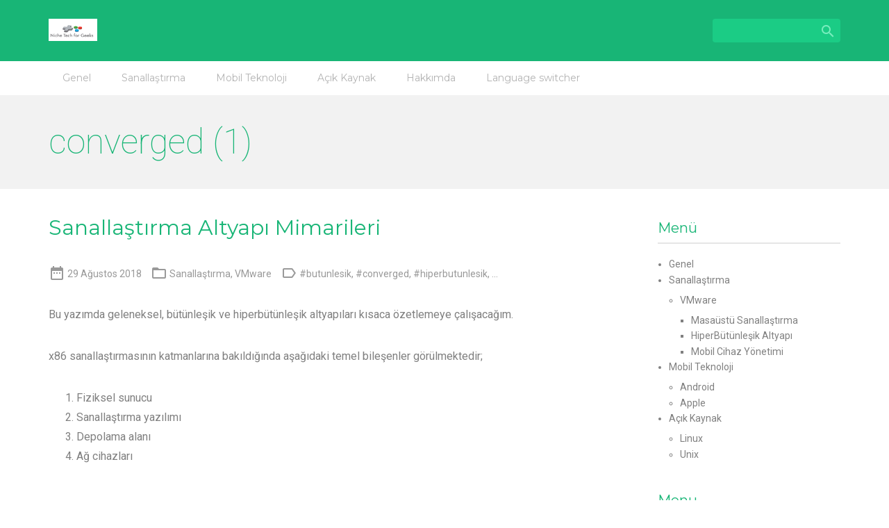

--- FILE ---
content_type: text/html; charset=UTF-8
request_url: https://blog.arcak.net/index.php/tag/converged/
body_size: 7770
content:
<!DOCTYPE html>
<html lang="tr">
<head>
    <!--
    Material for Coders is a free Wordpress Theme developed by Josep Viciana (@emmgfx).
    The theme was designed by me, doing my own adaptation of the material design
    principles.

    All the code is open source and you can improve it in his repository, and I
    hope you make it, but anyway, you should respect the license terms indicated
    on the LICENSE file, placed in the root and available in the repository.

    The MIT License (MIT)

    Copyright (c) 2015 Josep Viciana

    Permission is hereby granted, free of charge, to any person obtaining a copy
    of this software and associated documentation files (the "Software"), to deal
    in the Software without restriction, including without limitation the rights
    to use, copy, modify, merge, publish, distribute, sublicense, and/or sell
    copies of the Software, and to permit persons to whom the Software is
    furnished to do so, subject to the following conditions:

    The above copyright notice and this permission notice shall be included in all
    copies or substantial portions of the Software.

    THE SOFTWARE IS PROVIDED "AS IS", WITHOUT WARRANTY OF ANY KIND, EXPRESS OR
    IMPLIED, INCLUDING BUT NOT LIMITED TO THE WARRANTIES OF MERCHANTABILITY,
    FITNESS FOR A PARTICULAR PURPOSE AND NONINFRINGEMENT. IN NO EVENT SHALL THE
    AUTHORS OR COPYRIGHT HOLDERS BE LIABLE FOR ANY CLAIM, DAMAGES OR OTHER
    LIABILITY, WHETHER IN AN ACTION OF CONTRACT, TORT OR OTHERWISE, ARISING FROM,
    OUT OF OR IN CONNECTION WITH THE SOFTWARE OR THE USE OR OTHER DEALINGS IN THE
    SOFTWARE.
    -->

    
    
    <meta charset="UTF-8">
	<link href="https://blog.arcak.net/wp-content/themes/material-for-coders/assets/img/icons/favicon.ico" rel="shortcut icon">
	<link href="https://blog.arcak.net/wp-content/themes/material-for-coders/assets/img/icons/touch.png" rel="apple-touch-icon-precomposed">
    <meta http-equiv="X-UA-Compatible" content="IE=edge,chrome=1">
	<meta name="viewport" content="width=device-width, initial-scale=1.0">
	<meta name="description" content="Niche Tech for Geeks">
    <meta name="expires" content="Tue, 27 Jan 2026 17:47:11">
    <meta http-equiv="Cache-control" content="public">

    
    <link rel="stylesheet" href="https://blog.arcak.net/wp-content/themes/material-for-coders/style-green.css" /><meta name="theme-color" content="#18B576">
	<title>converged &#8211; Teknoloji Gunlugu</title>
<meta name='robots' content='max-image-preview:large' />
<link rel='dns-prefetch' href='//cdnjs.cloudflare.com' />
<link rel="alternate" type="application/rss+xml" title="Teknoloji Gunlugu &raquo; beslemesi" href="https://blog.arcak.net/index.php/feed/" />
<link rel="alternate" type="application/rss+xml" title="Teknoloji Gunlugu &raquo; yorum beslemesi" href="https://blog.arcak.net/index.php/comments/feed/" />
<link rel="alternate" type="application/rss+xml" title="Teknoloji Gunlugu &raquo; converged etiket beslemesi" href="https://blog.arcak.net/index.php/tag/converged/feed/" />
<script type="text/javascript">
/* <![CDATA[ */
window._wpemojiSettings = {"baseUrl":"https:\/\/s.w.org\/images\/core\/emoji\/15.0.3\/72x72\/","ext":".png","svgUrl":"https:\/\/s.w.org\/images\/core\/emoji\/15.0.3\/svg\/","svgExt":".svg","source":{"concatemoji":"http:\/\/blog.arcak.net\/wp-includes\/js\/wp-emoji-release.min.js?ver=6.6.2"}};
/*! This file is auto-generated */
!function(i,n){var o,s,e;function c(e){try{var t={supportTests:e,timestamp:(new Date).valueOf()};sessionStorage.setItem(o,JSON.stringify(t))}catch(e){}}function p(e,t,n){e.clearRect(0,0,e.canvas.width,e.canvas.height),e.fillText(t,0,0);var t=new Uint32Array(e.getImageData(0,0,e.canvas.width,e.canvas.height).data),r=(e.clearRect(0,0,e.canvas.width,e.canvas.height),e.fillText(n,0,0),new Uint32Array(e.getImageData(0,0,e.canvas.width,e.canvas.height).data));return t.every(function(e,t){return e===r[t]})}function u(e,t,n){switch(t){case"flag":return n(e,"\ud83c\udff3\ufe0f\u200d\u26a7\ufe0f","\ud83c\udff3\ufe0f\u200b\u26a7\ufe0f")?!1:!n(e,"\ud83c\uddfa\ud83c\uddf3","\ud83c\uddfa\u200b\ud83c\uddf3")&&!n(e,"\ud83c\udff4\udb40\udc67\udb40\udc62\udb40\udc65\udb40\udc6e\udb40\udc67\udb40\udc7f","\ud83c\udff4\u200b\udb40\udc67\u200b\udb40\udc62\u200b\udb40\udc65\u200b\udb40\udc6e\u200b\udb40\udc67\u200b\udb40\udc7f");case"emoji":return!n(e,"\ud83d\udc26\u200d\u2b1b","\ud83d\udc26\u200b\u2b1b")}return!1}function f(e,t,n){var r="undefined"!=typeof WorkerGlobalScope&&self instanceof WorkerGlobalScope?new OffscreenCanvas(300,150):i.createElement("canvas"),a=r.getContext("2d",{willReadFrequently:!0}),o=(a.textBaseline="top",a.font="600 32px Arial",{});return e.forEach(function(e){o[e]=t(a,e,n)}),o}function t(e){var t=i.createElement("script");t.src=e,t.defer=!0,i.head.appendChild(t)}"undefined"!=typeof Promise&&(o="wpEmojiSettingsSupports",s=["flag","emoji"],n.supports={everything:!0,everythingExceptFlag:!0},e=new Promise(function(e){i.addEventListener("DOMContentLoaded",e,{once:!0})}),new Promise(function(t){var n=function(){try{var e=JSON.parse(sessionStorage.getItem(o));if("object"==typeof e&&"number"==typeof e.timestamp&&(new Date).valueOf()<e.timestamp+604800&&"object"==typeof e.supportTests)return e.supportTests}catch(e){}return null}();if(!n){if("undefined"!=typeof Worker&&"undefined"!=typeof OffscreenCanvas&&"undefined"!=typeof URL&&URL.createObjectURL&&"undefined"!=typeof Blob)try{var e="postMessage("+f.toString()+"("+[JSON.stringify(s),u.toString(),p.toString()].join(",")+"));",r=new Blob([e],{type:"text/javascript"}),a=new Worker(URL.createObjectURL(r),{name:"wpTestEmojiSupports"});return void(a.onmessage=function(e){c(n=e.data),a.terminate(),t(n)})}catch(e){}c(n=f(s,u,p))}t(n)}).then(function(e){for(var t in e)n.supports[t]=e[t],n.supports.everything=n.supports.everything&&n.supports[t],"flag"!==t&&(n.supports.everythingExceptFlag=n.supports.everythingExceptFlag&&n.supports[t]);n.supports.everythingExceptFlag=n.supports.everythingExceptFlag&&!n.supports.flag,n.DOMReady=!1,n.readyCallback=function(){n.DOMReady=!0}}).then(function(){return e}).then(function(){var e;n.supports.everything||(n.readyCallback(),(e=n.source||{}).concatemoji?t(e.concatemoji):e.wpemoji&&e.twemoji&&(t(e.twemoji),t(e.wpemoji)))}))}((window,document),window._wpemojiSettings);
/* ]]> */
</script>
<style id='wp-emoji-styles-inline-css' type='text/css'>

	img.wp-smiley, img.emoji {
		display: inline !important;
		border: none !important;
		box-shadow: none !important;
		height: 1em !important;
		width: 1em !important;
		margin: 0 0.07em !important;
		vertical-align: -0.1em !important;
		background: none !important;
		padding: 0 !important;
	}
</style>
<link rel='stylesheet' id='wp-block-library-css' href="https://blog.arcak.net/wp-includes/css/dist/block-library/style.min.css?ver=6.6.2" type='text/css' media='all' />
<style id='classic-theme-styles-inline-css' type='text/css'>
/*! This file is auto-generated */
.wp-block-button__link{color:#fff;background-color:#32373c;border-radius:9999px;box-shadow:none;text-decoration:none;padding:calc(.667em + 2px) calc(1.333em + 2px);font-size:1.125em}.wp-block-file__button{background:#32373c;color:#fff;text-decoration:none}
</style>
<style id='global-styles-inline-css' type='text/css'>
:root{--wp--preset--aspect-ratio--square: 1;--wp--preset--aspect-ratio--4-3: 4/3;--wp--preset--aspect-ratio--3-4: 3/4;--wp--preset--aspect-ratio--3-2: 3/2;--wp--preset--aspect-ratio--2-3: 2/3;--wp--preset--aspect-ratio--16-9: 16/9;--wp--preset--aspect-ratio--9-16: 9/16;--wp--preset--color--black: #000000;--wp--preset--color--cyan-bluish-gray: #abb8c3;--wp--preset--color--white: #ffffff;--wp--preset--color--pale-pink: #f78da7;--wp--preset--color--vivid-red: #cf2e2e;--wp--preset--color--luminous-vivid-orange: #ff6900;--wp--preset--color--luminous-vivid-amber: #fcb900;--wp--preset--color--light-green-cyan: #7bdcb5;--wp--preset--color--vivid-green-cyan: #00d084;--wp--preset--color--pale-cyan-blue: #8ed1fc;--wp--preset--color--vivid-cyan-blue: #0693e3;--wp--preset--color--vivid-purple: #9b51e0;--wp--preset--gradient--vivid-cyan-blue-to-vivid-purple: linear-gradient(135deg,rgba(6,147,227,1) 0%,rgb(155,81,224) 100%);--wp--preset--gradient--light-green-cyan-to-vivid-green-cyan: linear-gradient(135deg,rgb(122,220,180) 0%,rgb(0,208,130) 100%);--wp--preset--gradient--luminous-vivid-amber-to-luminous-vivid-orange: linear-gradient(135deg,rgba(252,185,0,1) 0%,rgba(255,105,0,1) 100%);--wp--preset--gradient--luminous-vivid-orange-to-vivid-red: linear-gradient(135deg,rgba(255,105,0,1) 0%,rgb(207,46,46) 100%);--wp--preset--gradient--very-light-gray-to-cyan-bluish-gray: linear-gradient(135deg,rgb(238,238,238) 0%,rgb(169,184,195) 100%);--wp--preset--gradient--cool-to-warm-spectrum: linear-gradient(135deg,rgb(74,234,220) 0%,rgb(151,120,209) 20%,rgb(207,42,186) 40%,rgb(238,44,130) 60%,rgb(251,105,98) 80%,rgb(254,248,76) 100%);--wp--preset--gradient--blush-light-purple: linear-gradient(135deg,rgb(255,206,236) 0%,rgb(152,150,240) 100%);--wp--preset--gradient--blush-bordeaux: linear-gradient(135deg,rgb(254,205,165) 0%,rgb(254,45,45) 50%,rgb(107,0,62) 100%);--wp--preset--gradient--luminous-dusk: linear-gradient(135deg,rgb(255,203,112) 0%,rgb(199,81,192) 50%,rgb(65,88,208) 100%);--wp--preset--gradient--pale-ocean: linear-gradient(135deg,rgb(255,245,203) 0%,rgb(182,227,212) 50%,rgb(51,167,181) 100%);--wp--preset--gradient--electric-grass: linear-gradient(135deg,rgb(202,248,128) 0%,rgb(113,206,126) 100%);--wp--preset--gradient--midnight: linear-gradient(135deg,rgb(2,3,129) 0%,rgb(40,116,252) 100%);--wp--preset--font-size--small: 13px;--wp--preset--font-size--medium: 20px;--wp--preset--font-size--large: 36px;--wp--preset--font-size--x-large: 42px;--wp--preset--spacing--20: 0.44rem;--wp--preset--spacing--30: 0.67rem;--wp--preset--spacing--40: 1rem;--wp--preset--spacing--50: 1.5rem;--wp--preset--spacing--60: 2.25rem;--wp--preset--spacing--70: 3.38rem;--wp--preset--spacing--80: 5.06rem;--wp--preset--shadow--natural: 6px 6px 9px rgba(0, 0, 0, 0.2);--wp--preset--shadow--deep: 12px 12px 50px rgba(0, 0, 0, 0.4);--wp--preset--shadow--sharp: 6px 6px 0px rgba(0, 0, 0, 0.2);--wp--preset--shadow--outlined: 6px 6px 0px -3px rgba(255, 255, 255, 1), 6px 6px rgba(0, 0, 0, 1);--wp--preset--shadow--crisp: 6px 6px 0px rgba(0, 0, 0, 1);}:where(.is-layout-flex){gap: 0.5em;}:where(.is-layout-grid){gap: 0.5em;}body .is-layout-flex{display: flex;}.is-layout-flex{flex-wrap: wrap;align-items: center;}.is-layout-flex > :is(*, div){margin: 0;}body .is-layout-grid{display: grid;}.is-layout-grid > :is(*, div){margin: 0;}:where(.wp-block-columns.is-layout-flex){gap: 2em;}:where(.wp-block-columns.is-layout-grid){gap: 2em;}:where(.wp-block-post-template.is-layout-flex){gap: 1.25em;}:where(.wp-block-post-template.is-layout-grid){gap: 1.25em;}.has-black-color{color: var(--wp--preset--color--black) !important;}.has-cyan-bluish-gray-color{color: var(--wp--preset--color--cyan-bluish-gray) !important;}.has-white-color{color: var(--wp--preset--color--white) !important;}.has-pale-pink-color{color: var(--wp--preset--color--pale-pink) !important;}.has-vivid-red-color{color: var(--wp--preset--color--vivid-red) !important;}.has-luminous-vivid-orange-color{color: var(--wp--preset--color--luminous-vivid-orange) !important;}.has-luminous-vivid-amber-color{color: var(--wp--preset--color--luminous-vivid-amber) !important;}.has-light-green-cyan-color{color: var(--wp--preset--color--light-green-cyan) !important;}.has-vivid-green-cyan-color{color: var(--wp--preset--color--vivid-green-cyan) !important;}.has-pale-cyan-blue-color{color: var(--wp--preset--color--pale-cyan-blue) !important;}.has-vivid-cyan-blue-color{color: var(--wp--preset--color--vivid-cyan-blue) !important;}.has-vivid-purple-color{color: var(--wp--preset--color--vivid-purple) !important;}.has-black-background-color{background-color: var(--wp--preset--color--black) !important;}.has-cyan-bluish-gray-background-color{background-color: var(--wp--preset--color--cyan-bluish-gray) !important;}.has-white-background-color{background-color: var(--wp--preset--color--white) !important;}.has-pale-pink-background-color{background-color: var(--wp--preset--color--pale-pink) !important;}.has-vivid-red-background-color{background-color: var(--wp--preset--color--vivid-red) !important;}.has-luminous-vivid-orange-background-color{background-color: var(--wp--preset--color--luminous-vivid-orange) !important;}.has-luminous-vivid-amber-background-color{background-color: var(--wp--preset--color--luminous-vivid-amber) !important;}.has-light-green-cyan-background-color{background-color: var(--wp--preset--color--light-green-cyan) !important;}.has-vivid-green-cyan-background-color{background-color: var(--wp--preset--color--vivid-green-cyan) !important;}.has-pale-cyan-blue-background-color{background-color: var(--wp--preset--color--pale-cyan-blue) !important;}.has-vivid-cyan-blue-background-color{background-color: var(--wp--preset--color--vivid-cyan-blue) !important;}.has-vivid-purple-background-color{background-color: var(--wp--preset--color--vivid-purple) !important;}.has-black-border-color{border-color: var(--wp--preset--color--black) !important;}.has-cyan-bluish-gray-border-color{border-color: var(--wp--preset--color--cyan-bluish-gray) !important;}.has-white-border-color{border-color: var(--wp--preset--color--white) !important;}.has-pale-pink-border-color{border-color: var(--wp--preset--color--pale-pink) !important;}.has-vivid-red-border-color{border-color: var(--wp--preset--color--vivid-red) !important;}.has-luminous-vivid-orange-border-color{border-color: var(--wp--preset--color--luminous-vivid-orange) !important;}.has-luminous-vivid-amber-border-color{border-color: var(--wp--preset--color--luminous-vivid-amber) !important;}.has-light-green-cyan-border-color{border-color: var(--wp--preset--color--light-green-cyan) !important;}.has-vivid-green-cyan-border-color{border-color: var(--wp--preset--color--vivid-green-cyan) !important;}.has-pale-cyan-blue-border-color{border-color: var(--wp--preset--color--pale-cyan-blue) !important;}.has-vivid-cyan-blue-border-color{border-color: var(--wp--preset--color--vivid-cyan-blue) !important;}.has-vivid-purple-border-color{border-color: var(--wp--preset--color--vivid-purple) !important;}.has-vivid-cyan-blue-to-vivid-purple-gradient-background{background: var(--wp--preset--gradient--vivid-cyan-blue-to-vivid-purple) !important;}.has-light-green-cyan-to-vivid-green-cyan-gradient-background{background: var(--wp--preset--gradient--light-green-cyan-to-vivid-green-cyan) !important;}.has-luminous-vivid-amber-to-luminous-vivid-orange-gradient-background{background: var(--wp--preset--gradient--luminous-vivid-amber-to-luminous-vivid-orange) !important;}.has-luminous-vivid-orange-to-vivid-red-gradient-background{background: var(--wp--preset--gradient--luminous-vivid-orange-to-vivid-red) !important;}.has-very-light-gray-to-cyan-bluish-gray-gradient-background{background: var(--wp--preset--gradient--very-light-gray-to-cyan-bluish-gray) !important;}.has-cool-to-warm-spectrum-gradient-background{background: var(--wp--preset--gradient--cool-to-warm-spectrum) !important;}.has-blush-light-purple-gradient-background{background: var(--wp--preset--gradient--blush-light-purple) !important;}.has-blush-bordeaux-gradient-background{background: var(--wp--preset--gradient--blush-bordeaux) !important;}.has-luminous-dusk-gradient-background{background: var(--wp--preset--gradient--luminous-dusk) !important;}.has-pale-ocean-gradient-background{background: var(--wp--preset--gradient--pale-ocean) !important;}.has-electric-grass-gradient-background{background: var(--wp--preset--gradient--electric-grass) !important;}.has-midnight-gradient-background{background: var(--wp--preset--gradient--midnight) !important;}.has-small-font-size{font-size: var(--wp--preset--font-size--small) !important;}.has-medium-font-size{font-size: var(--wp--preset--font-size--medium) !important;}.has-large-font-size{font-size: var(--wp--preset--font-size--large) !important;}.has-x-large-font-size{font-size: var(--wp--preset--font-size--x-large) !important;}
:where(.wp-block-post-template.is-layout-flex){gap: 1.25em;}:where(.wp-block-post-template.is-layout-grid){gap: 1.25em;}
:where(.wp-block-columns.is-layout-flex){gap: 2em;}:where(.wp-block-columns.is-layout-grid){gap: 2em;}
:root :where(.wp-block-pullquote){font-size: 1.5em;line-height: 1.6;}
</style>
<script type="text/javascript" src="https://cdnjs.cloudflare.com/ajax/libs/headroom/0.9.3/headroom.min.js?ver=6.6.2" id="headroom.min.js-js"></script>
<script type="text/javascript" src="https://blog.arcak.net/wp-includes/js/jquery/jquery.min.js?ver=3.7.1" id="jquery-core-js"></script>
<script type="text/javascript" src="https://blog.arcak.net/wp-includes/js/jquery/jquery-migrate.min.js?ver=3.4.1" id="jquery-migrate-js"></script>
<script type="text/javascript" src="https://cdnjs.cloudflare.com/ajax/libs/headroom/0.9.3/jQuery.headroom.min.js?ver=6.6.2" id="jQuery.headroom.min.js-js"></script>
<script type="text/javascript" src="https://blog.arcak.net/wp-content/themes/material-for-coders/assets/js/js.js?ver=6.6.2" id="js.js-js"></script>
<link rel="https://api.w.org/" href="https://blog.arcak.net/index.php/wp-json/" /><link rel="alternate" title="JSON" type="application/json" href="https://blog.arcak.net/index.php/wp-json/wp/v2/tags/281" /><link rel="EditURI" type="application/rsd+xml" title="RSD" href="https://blog.arcak.net/xmlrpc.php?rsd" />
<meta name="generator" content="WordPress 6.6.2" />
<style type="text/css">.recentcomments a{display:inline !important;padding:0 !important;margin:0 !important;}</style><link rel="icon" href="https://blog.arcak.net/wp-content/uploads/2018/07/cropped-kisspng-rick-sanchez-morty-smith-computer-icons-clip-art-5b2b1c7680fd38.1965702415295519905284-32x32.jpg" sizes="32x32" />
<link rel="icon" href="https://blog.arcak.net/wp-content/uploads/2018/07/cropped-kisspng-rick-sanchez-morty-smith-computer-icons-clip-art-5b2b1c7680fd38.1965702415295519905284-192x192.jpg" sizes="192x192" />
<link rel="apple-touch-icon" href="https://blog.arcak.net/wp-content/uploads/2018/07/cropped-kisspng-rick-sanchez-morty-smith-computer-icons-clip-art-5b2b1c7680fd38.1965702415295519905284-180x180.jpg" />
<meta name="msapplication-TileImage" content="https://blog.arcak.net/wp-content/uploads/2018/07/cropped-kisspng-rick-sanchez-morty-smith-computer-icons-clip-art-5b2b1c7680fd38.1965702415295519905284-270x270.jpg" />

</head>
<body class="archive tag tag-converged tag-281 sidebar-active">

    <div class="header-placeholder"></div>
    <div class="header">

        <div class="container">
            <div class="row">

                <div class="col-md-9 col-sm-12">

                    <div class="title-wrapper">
                        <a href="#" class="mobile-menu-toggler hidden-md hidden-lg"><i class="material-icons">&#xE5D2;</i></a>
                                                                            <h1><a href="https://blog.arcak.net"><img width="70" height="32" src="https://blog.arcak.net/wp-content/uploads/2018/08/Adım-4-4-Logoyu-kaydedin-FreeLogoServices-Customer-Service-2018-08-03-16-46-23.png" class="img-responsive" alt="Teknoloji Gunlugu" decoding="async" /></a></h1>
                                            </div>

					                </div>

                <div class="col-md-3 col-sm-12 hidden-sm hidden-xs" align="right">
                    <!-- Search form -->
                    <form action="https://blog.arcak.net" type="get">
                        <input type="text" class="search form-control" name="s" value="">
                        <i class="material-icons">&#xE8B6;</i>
                    </form>
                </div>


            </div>
        </div>

    </div>
            <div class="menu-2">
            <a href="#" class="menu-2-toggler visible-xs"><i class="material-icons">keyboard_arrow_right</i> Categories</a>
            <div class="container">
                <ul id="blog" class="list-unstyled list-inline collapsed"><li id="menu-item-83" class="menu-item menu-item-type-taxonomy menu-item-object-category menu-item-83"><a href="https://blog.arcak.net/index.php/category/genel/">Genel</a></li>
<li id="menu-item-181" class="menu-item menu-item-type-taxonomy menu-item-object-category menu-item-181"><a href="https://blog.arcak.net/index.php/category/sanallastirma/">Sanallaştırma</a></li>
<li id="menu-item-183" class="menu-item menu-item-type-taxonomy menu-item-object-category menu-item-183"><a href="https://blog.arcak.net/index.php/category/mobil-teknoloji/">Mobil Teknoloji</a></li>
<li id="menu-item-182" class="menu-item menu-item-type-taxonomy menu-item-object-category menu-item-182"><a href="https://blog.arcak.net/index.php/category/acik-kaynak/">Açık Kaynak</a></li>
<li id="menu-item-162" class="menu-item menu-item-type-post_type menu-item-object-page menu-item-162"><a href="https://blog.arcak.net/index.php/hakkinda/">Hakkımda</a></li>
<li id="menu-item-94" class="menu-item menu-item-type-custom menu-item-object-custom menu-item-94"><a href="#pll_switcher">Language switcher</a></li>
</ul>            </div>
        </div>
    

<div class="big-title">
	<div class="container">
		<h2>converged (1)</h2>
	</div>
</div>

<div class="container">
	<div class="row">
		<div class="col-md-8 col-sm-8">

			<div id="articles">
				

	<div id="post-389" class="article-wrapper post-389 post type-post status-publish format-standard hentry category-sanallastirma category-vmware-tr tag-butunlesik tag-converged tag-hiperbutunlesik tag-hyperconverged tag-nutanix tag-simlivity tag-vsan">
		<br />		<h2><a href="https://blog.arcak.net/index.php/2018/08/29/sanallastirma-altyapi-mimarileri/">Sanallaştırma Altyapı Mimarileri</a></h2>

		<ul class="context list-unstyled list-inline">

	<li class="date"><i class="material-icons">&#xE916;</i> 29 Ağustos 2018</li>

				<li class="categories"><i class="material-icons">&#xE2C8;</i>
			<a href="https://blog.arcak.net/index.php/category/sanallastirma/">Sanallaştırma</a>, <a href="https://blog.arcak.net/index.php/category/sanallastirma/vmware-tr/">VMware</a>		</li>
	
				<li class="tags"><i class="material-icons">&#xE893;</i>
			<a href="https://blog.arcak.net/index.php/tag/butunlesik/">#butunlesik</a>, <a href="https://blog.arcak.net/index.php/tag/converged/">#converged</a>, <a href="https://blog.arcak.net/index.php/tag/hiperbutunlesik/">#hiperbutunlesik</a>, ...		</li>
	
	</ul>

		<div class="article clearfix">
			<p>Bu yazımda geleneksel, bütünleşik ve hiperbütünleşik altyapıları kısaca özetlemeye çalışacağım.</p>
<p>x86 sanallaştırmasının katmanlarına bakıldığında aşağıdaki temel bileşenler görülmektedir;</p>
<ol>
<li>Fiziksel sunucu</li>
<li>Sanallaştırma yazılımı</li>
<li>Depolama alanı</li>
<li>Ağ cihazları</li>
</ol>
		</div>
		<div align="right">
			<a href="https://blog.arcak.net/index.php/2018/08/29/sanallastirma-altyapi-mimarileri/" class="btn btn-primary">Read more...</a>
		</div>
	</div>
	<br />
	<hr />

			</div>

					</div>

		<div class="col-md-3 col-sm-4 col-md-offset-1 sidebar hidden-xs">
			<div class="row">
			<div class="col-md-12 col-md-offset-0 col-xs-10 col-xs-offset-1"><div class="widget"><h3>Menü</h3><div class="menu-menu-tr-container"><ul id="menu-menu-tr" class="menu"><li id="menu-item-64" class="menu-item menu-item-type-taxonomy menu-item-object-category menu-item-64"><a href="https://blog.arcak.net/index.php/category/genel/">Genel</a></li>
<li id="menu-item-205" class="menu-item menu-item-type-taxonomy menu-item-object-category menu-item-has-children menu-item-205"><a href="https://blog.arcak.net/index.php/category/sanallastirma/">Sanallaştırma</a>
<ul class="sub-menu">
	<li id="menu-item-206" class="menu-item menu-item-type-taxonomy menu-item-object-category menu-item-has-children menu-item-206"><a href="https://blog.arcak.net/index.php/category/sanallastirma/vmware-tr/">VMware</a>
	<ul class="sub-menu">
		<li id="menu-item-208" class="menu-item menu-item-type-taxonomy menu-item-object-category menu-item-208"><a href="https://blog.arcak.net/index.php/category/sanallastirma/vmware-tr/masaustu-sanallastirma/">Masaüstü Sanallaştırma</a></li>
		<li id="menu-item-207" class="menu-item menu-item-type-taxonomy menu-item-object-category menu-item-207"><a href="https://blog.arcak.net/index.php/category/sanallastirma/vmware-tr/hiperbutunlesik-altyapi/">HiperBütünleşik Altyapı</a></li>
		<li id="menu-item-209" class="menu-item menu-item-type-taxonomy menu-item-object-category menu-item-209"><a href="https://blog.arcak.net/index.php/category/sanallastirma/vmware-tr/mobil-cihaz-yonetimi/">Mobil Cihaz Yönetimi</a></li>
	</ul>
</li>
</ul>
</li>
<li id="menu-item-210" class="menu-item menu-item-type-taxonomy menu-item-object-category menu-item-has-children menu-item-210"><a href="https://blog.arcak.net/index.php/category/mobil-teknoloji/">Mobil Teknoloji</a>
<ul class="sub-menu">
	<li id="menu-item-211" class="menu-item menu-item-type-taxonomy menu-item-object-category menu-item-211"><a href="https://blog.arcak.net/index.php/category/mobil-teknoloji/android-tr/">Android</a></li>
	<li id="menu-item-212" class="menu-item menu-item-type-taxonomy menu-item-object-category menu-item-212"><a href="https://blog.arcak.net/index.php/category/mobil-teknoloji/apple/">Apple</a></li>
</ul>
</li>
<li id="menu-item-213" class="menu-item menu-item-type-taxonomy menu-item-object-category menu-item-has-children menu-item-213"><a href="https://blog.arcak.net/index.php/category/acik-kaynak/">Açık Kaynak</a>
<ul class="sub-menu">
	<li id="menu-item-214" class="menu-item menu-item-type-taxonomy menu-item-object-category menu-item-214"><a href="https://blog.arcak.net/index.php/category/acik-kaynak/linux-tr/">Linux</a></li>
	<li id="menu-item-215" class="menu-item menu-item-type-taxonomy menu-item-object-category menu-item-215"><a href="https://blog.arcak.net/index.php/category/acik-kaynak/unix-tr/">Unix</a></li>
</ul>
</li>
</ul></div></div></div><div class="col-md-12 col-md-offset-0 col-xs-10 col-xs-offset-1"><div class="widget"><h3>Menu</h3><div class="menu-menu-eng-container"><ul id="menu-menu-eng" class="menu"><li id="menu-item-188" class="menu-item menu-item-type-taxonomy menu-item-object-category menu-item-188"><a href="https://blog.arcak.net/index.php/category/general/">General</a></li>
<li id="menu-item-194" class="menu-item menu-item-type-taxonomy menu-item-object-category menu-item-has-children menu-item-194"><a href="https://blog.arcak.net/index.php/category/virtualization/">Virtualization</a>
<ul class="sub-menu">
	<li id="menu-item-195" class="menu-item menu-item-type-taxonomy menu-item-object-category menu-item-has-children menu-item-195"><a href="https://blog.arcak.net/index.php/category/virtualization/vmware/">VMware</a>
	<ul class="sub-menu">
		<li id="menu-item-196" class="menu-item menu-item-type-taxonomy menu-item-object-category menu-item-196"><a href="https://blog.arcak.net/index.php/category/virtualization/vmware/desktop-virtualization/">Desktop Virtualization</a></li>
		<li id="menu-item-232" class="menu-item menu-item-type-taxonomy menu-item-object-category menu-item-232"><a href="https://blog.arcak.net/index.php/category/virtualization/vmware/hyperconverged-infrastructure/">HyperConverged Infrastructure</a></li>
		<li id="menu-item-198" class="menu-item menu-item-type-taxonomy menu-item-object-category menu-item-198"><a href="https://blog.arcak.net/index.php/category/virtualization/vmware/mobile-device-management/">Mobile Device Management</a></li>
	</ul>
</li>
</ul>
</li>
<li id="menu-item-199" class="menu-item menu-item-type-taxonomy menu-item-object-category menu-item-has-children menu-item-199"><a href="https://blog.arcak.net/index.php/category/mobile-technology/">Mobile Technology</a>
<ul class="sub-menu">
	<li id="menu-item-200" class="menu-item menu-item-type-taxonomy menu-item-object-category menu-item-200"><a href="https://blog.arcak.net/index.php/category/mobile-technology/android/">Android</a></li>
	<li id="menu-item-201" class="menu-item menu-item-type-taxonomy menu-item-object-category menu-item-201"><a href="https://blog.arcak.net/index.php/category/mobile-technology/apple-en/">Apple</a></li>
</ul>
</li>
<li id="menu-item-202" class="menu-item menu-item-type-taxonomy menu-item-object-category menu-item-has-children menu-item-202"><a href="https://blog.arcak.net/index.php/category/open-source/">Open Source</a>
<ul class="sub-menu">
	<li id="menu-item-203" class="menu-item menu-item-type-taxonomy menu-item-object-category menu-item-203"><a href="https://blog.arcak.net/index.php/category/open-source/linux/">Linux</a></li>
	<li id="menu-item-204" class="menu-item menu-item-type-taxonomy menu-item-object-category menu-item-204"><a href="https://blog.arcak.net/index.php/category/open-source/unix/">Unix</a></li>
</ul>
</li>
</ul></div></div></div><div class="col-md-12 col-md-offset-0 col-xs-10 col-xs-offset-1"><div class="widget"><h3>Arşivler</h3>
			<ul>
					<li><a href='https://blog.arcak.net/index.php/2019/11/'>Kasım 2019</a>&nbsp;(5)</li>
	<li><a href='https://blog.arcak.net/index.php/2019/04/'>Nisan 2019</a>&nbsp;(6)</li>
	<li><a href='https://blog.arcak.net/index.php/2018/09/'>Eylül 2018</a>&nbsp;(6)</li>
	<li><a href='https://blog.arcak.net/index.php/2018/08/'>Ağustos 2018</a>&nbsp;(27)</li>
			</ul>

			</div></div><div class="col-md-12 col-md-offset-0 col-xs-10 col-xs-offset-1"><div class="widget"><h3>Archives</h3>
			<ul>
					<li><a href='https://blog.arcak.net/index.php/2019/11/'>Kasım 2019</a></li>
	<li><a href='https://blog.arcak.net/index.php/2019/04/'>Nisan 2019</a></li>
	<li><a href='https://blog.arcak.net/index.php/2018/09/'>Eylül 2018</a></li>
	<li><a href='https://blog.arcak.net/index.php/2018/08/'>Ağustos 2018</a></li>
			</ul>

			</div></div><div class="col-md-12 col-md-offset-0 col-xs-10 col-xs-offset-1"><div class="widget"><h3>Competences</h3><img width="300" height="203" src="https://blog.arcak.net/wp-content/uploads/2019/03/vExpert-2019-300x203.png" class="image wp-image-622  attachment-medium size-medium" alt="" style="max-width: 100%; height: auto;" decoding="async" loading="lazy" srcset="https://blog.arcak.net/wp-content/uploads/2019/03/vExpert-2019-300x203.png 300w, https://blog.arcak.net/wp-content/uploads/2019/03/vExpert-2019-768x519.png 768w, https://blog.arcak.net/wp-content/uploads/2019/03/vExpert-2019-1024x692.png 1024w, https://blog.arcak.net/wp-content/uploads/2019/03/vExpert-2019-660x446.png 660w, https://blog.arcak.net/wp-content/uploads/2019/03/vExpert-2019.png 1061w" sizes="(max-width: 300px) 100vw, 300px" /></div></div>		</div>
	</div>

	</div>
</div>



		<div class="menu-mobile-wrapper">
			<div class="menu-mobile">
				<form action="https://blog.arcak.net" type="get">
					<input type="text" class="search form-control" name="s" value="" placeholder="Search...">
				</form>
							</div>
		</div>

		<div class="footer-wrapper">
						<br />
			<br />
			
			<div class="license ">
				<div class="container">
																<p>© 2018 AKIN ARCAK - ALL RIGHTS RESERVED</p>
					
				</div>
			</div>
		</div>

				<link rel="stylesheet" href="https://fonts.googleapis.com/icon?family=Material+Icons">
		<link href='https://fonts.googleapis.com/css?family=Montserrat:400,700' rel='stylesheet' type='text/css'>
		<link href='https://fonts.googleapis.com/css?family=Roboto:400,100,500,700,300' rel='stylesheet' type='text/css'>
					<script defer src="https://static.cloudflareinsights.com/beacon.min.js/vcd15cbe7772f49c399c6a5babf22c1241717689176015" integrity="sha512-ZpsOmlRQV6y907TI0dKBHq9Md29nnaEIPlkf84rnaERnq6zvWvPUqr2ft8M1aS28oN72PdrCzSjY4U6VaAw1EQ==" data-cf-beacon='{"version":"2024.11.0","token":"a63b28ca620f4367ae2e8824d66bdd24","r":1,"server_timing":{"name":{"cfCacheStatus":true,"cfEdge":true,"cfExtPri":true,"cfL4":true,"cfOrigin":true,"cfSpeedBrain":true},"location_startswith":null}}' crossorigin="anonymous"></script>
</body>
</html>


--- FILE ---
content_type: application/javascript
request_url: https://blog.arcak.net/wp-content/themes/material-for-coders/assets/js/js.js?ver=6.6.2
body_size: 180
content:
// When the page is fully loaded:

jQuery(window).load(function() {

	$ = jQuery;

	function stickyFooter(){

		var	footer = $(".footer-wrapper");

		footer.css("position","static");

		if ( $(document.body).height() < $(window).height()) {
			footer.css({
				"position":"absolute",
				"bottom":0,
				"width":"100%"
			});
		} else {
			footer.css("position","static");
		}
	}

	stickyFooter();

	$(window).resize(function() {
		stickyFooter();
	});
});

// When the dom is ready:

jQuery(document).ready(function() {

	$ = jQuery;

	$(".header").headroom({
		offset: 85,
		tolerance : {
			up : 10,
			down : 10
		}
	});

	$(document).on('click', '.menu-2-toggler', function(){
		var icon = $(this).find('i');

		if(icon.text() == 'keyboard_arrow_right')
			icon.text('expand_more');
		else
			icon.text('keyboard_arrow_right');

		$(".menu-2 #blog").toggleClass('collapsed');
		return false;
	});

	$(document).on('click', '.mobile-menu-toggler', function(){
		$('div.menu-mobile-wrapper').toggleClass('opened');
		return false;
	});

	$(document).on('click', 'div.menu-mobile-wrapper', function(e){
		if(e.target != this) return;
		$('div.menu-mobile-wrapper').toggleClass('opened');
		return false;
	});
	
	$('iframe[src*="youtube.com"],iframe[src*="youtu.be"],iframe[src*="vimeo.com"]').each(function() {
         $(this).addClass('embed-responsive-item');
         $(this).wrap('<div class="embed-responsive embed-responsive-16by9"></div>');
    });

});
